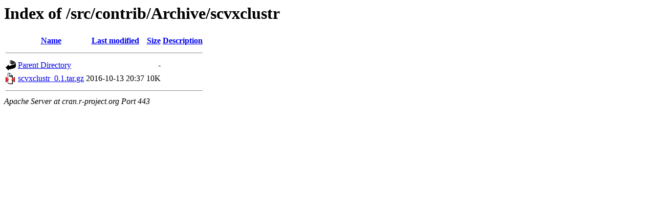

--- FILE ---
content_type: text/html;charset=UTF-8
request_url: https://cran.r-project.org/src/contrib/Archive/scvxclustr/?C=D;O=A
body_size: 376
content:
<!DOCTYPE HTML PUBLIC "-//W3C//DTD HTML 3.2 Final//EN">
<html>
 <head>
  <title>Index of /src/contrib/Archive/scvxclustr</title>
 </head>
 <body>
<h1>Index of /src/contrib/Archive/scvxclustr</h1>
  <table>
   <tr><th valign="top"><img src="/icons/blank.gif" alt="[ICO]"></th><th><a href="?C=N;O=A">Name</a></th><th><a href="?C=M;O=A">Last modified</a></th><th><a href="?C=S;O=A">Size</a></th><th><a href="?C=D;O=D">Description</a></th></tr>
   <tr><th colspan="5"><hr></th></tr>
<tr><td valign="top"><img src="/icons/back.gif" alt="[PARENTDIR]"></td><td><a href="/src/contrib/Archive/">Parent Directory</a></td><td>&nbsp;</td><td align="right">  - </td><td>&nbsp;</td></tr>
<tr><td valign="top"><img src="/icons/compressed.gif" alt="[   ]"></td><td><a href="scvxclustr_0.1.tar.gz">scvxclustr_0.1.tar.gz</a></td><td align="right">2016-10-13 20:37  </td><td align="right"> 10K</td><td>&nbsp;</td></tr>
   <tr><th colspan="5"><hr></th></tr>
</table>
<address>Apache Server at cran.r-project.org Port 443</address>
</body></html>
